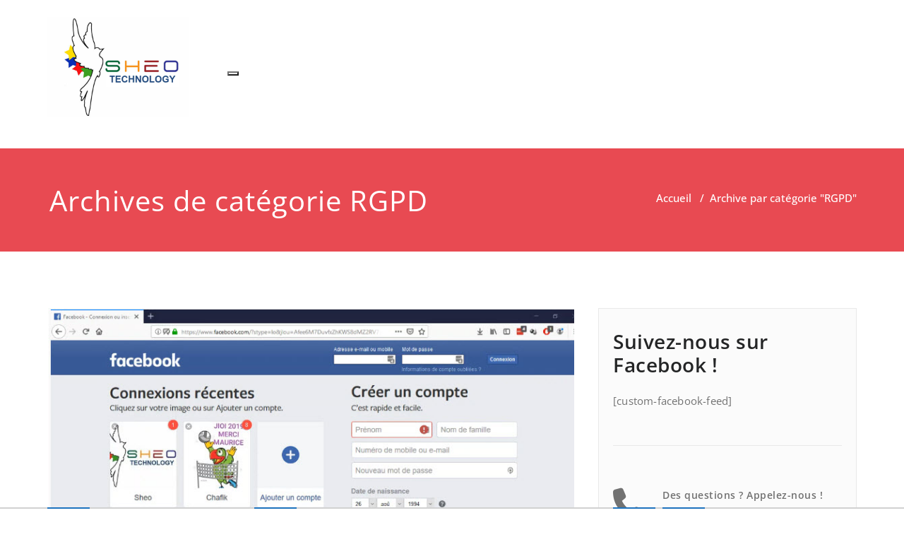

--- FILE ---
content_type: text/html; charset=UTF-8
request_url: https://sheo-tech.fr/category/rgpd/
body_size: 18198
content:
<!DOCTYPE html>
<html lang="fr-FR" >
<head>
	<meta charset="UTF-8">
	<meta http-equiv="X-UA-Compatible" content="IE=edge">
	<meta name="viewport" content="width=device-width, initial-scale=1">
		<link rel="pingback" href="https://sheo-tech.fr/xmlrpc.php">
	
	<script type="text/javascript" data-cookieconsent="ignore">
	window.dataLayer = window.dataLayer || [];

	function gtag() {
		dataLayer.push(arguments);
	}

	gtag("consent", "default", {
		ad_personalization: "denied",
		ad_storage: "denied",
		ad_user_data: "denied",
		analytics_storage: "denied",
		functionality_storage: "denied",
		personalization_storage: "denied",
		security_storage: "granted",
		wait_for_update: 500,
	});
	gtag("set", "ads_data_redaction", true);
	</script>
<script type="text/javascript"
		id="Cookiebot"
		src="https://consent.cookiebot.com/uc.js"
		data-implementation="wp"
		data-cbid="24507706-80ab-4702-bf8a-d0f665a2a0eb"
						data-culture="FR"
				data-blockingmode="auto"
	></script>
		<style type="text/css">
			/* Menus */
			body .navbar .navbar-nav > .open > a, body .navbar .navbar-nav > .open > a:hover, body .navbar .navbar-nav > .open > a:focus, body .navbar .navbar-nav > li > a:hover, body .navbar .navbar-nav > li > a:focus, body .navbar-default.navbar6 .navbar-nav > .active > a, body .navbar-default.navbar6 .navbar-nav > .active > a:hover, body .navbar-default.navbar6 .navbar-nav > .active > a:focus, body .navbar.navbar6 .navbar-nav > .active.open > a, body .navbar.navbar6 .navbar-nav > .active.open > a:hover, body .navbar.navbar6 .navbar-nav > .active.open > a:focus {
				color: #1e73be;
			}
			body .navbar .navbar-nav > .active > a, body .navbar .navbar-nav > .active > a:hover, body .navbar .navbar-nav > .active > a:focus, body .dropdown-menu, body .dropdown-menu .active > a, body .dropdown-menu .active > a:hover, body .dropdown-menu .active > a:focus, body .navbar-default .navbar-nav > .active > a, body .navbar-default .navbar-nav > .active > a:hover, body .navbar-default .navbar-nav > .active > a:focus {
			    background-color: #1e73be;
			}
			body .navbar-default {
			    background-color: transparent;
			}
			@media (max-width: 767px) {
				body .navbar-default .navbar-nav .open .dropdown-menu > li > a:hover, body .navbar-default .navbar-nav .open .dropdown-menu > li > a:focus {
				    /* color: #fff; */
						background-color: transparent;
				 }
				 body .navbar-default .navbar-nav .open .dropdown-menu > li > a {
				      color: #fff;
				 }
			}
			body .dropdown-menu > li > a,body .nav .open.dropdown-submenu >  a ,body .nav .open.dropdown-submenu > a:hover, body .nav .open.dropdown-submenu > a:focus, body .nav .open > .dropdown-menu a:focus {
					border-bottom: 1px solid rgb(-20,90,150);
					background-color: #1e73be;
			}
			body .dropdown-menu > li > a:hover, body .dropdown-menu > li > a:focus,body .nav .open.dropdown-submenu > a, body .nav .open.dropdown-submenu > a:hover, body .nav .open.dropdown-submenu >  a:focus,body .nav .open .dropdown-menu >  a ,body .nav .open  > a:hover, body .nav .open   > a:focus {
					background-color: rgb(-20,90,150);
			}
		 	body .nav .open > .dropdown-submenu a, body .nav .open > .dropdown-submenu a:hover, body .nav .open > .dropdown-submenu a:focus {
    			border-bottom: 1px solid rgb(-20,90,150);
			}
     	body .navbar-default .navbar-nav > .active > a,body .navbar .navbar-nav > .open.active > a { color:#ffffff; }
			.navbar2 .logo-link-url .navbar-brand .appointment_title_head, .navbar2 .logo-link-url p, .navbar-default.navbar3 .navbar-nav > li > a{
	    		color: #ffffff;
			}

			/*Background colors */
			.callout-btn2, a.works-btn, .blog-btn-sm, a.more-link, .top-contact-detail-section, .blog-post-date-area .date, .blog-btn-lg, .blogdetail-btn a:hover, .cont-btn a:hover, .sidebar-widget > .input-group > .input-group-addon, .sidebar-widget > .input-group > .input-group-addon, .sidebar-widget-tags a:hover, .navigation.pagination .nav-links .page-numbers.current,  .navigation.pagination .nav-links a:hover, a.error-btn, .hc_scrollup, .tagcloud a:hover, .form-submit input, .media-body input[type=submit], .sidebar-widget input[type=submit], .footer-widget-column input[type=submit], .blogdetail-btn, .cont-btn button, .orange-widget-column > .input-group > .input-group-addon, .orange-widget-column-tags a:hover, .slider-btn-sm, .slide-btn-sm, .slider-sm-area a.more-link, .blog-pagination span.current, .wpcf7-submit, .page-title-section, ins, body .service-section3 .service-area i.fa, body .service-section3 .service-area:hover, .service-section2 .service-area::before, body .Service-section.service6 .service-area, body .navbar-default.navbar5 .navbar-header, body .stickymenu1 .navbar-default .navbar-nav > .active > a, body .stickymenu1 .navbar-default .navbar-nav > .active > a:hover, body .stickymenu1 .navbar-default .navbar-nav > .active > a:focus, body .stickymenu1 .navbar .navbar-nav > li > a:hover, body .stickymenu1 .navbar .navbar-nav > li > a:focus, body .stickymenu1 .navbar .navbar-nav > .open > a, body .stickymenu1 .navbar .navbar-nav > .open > a:hover, body .stickymenu1 .navbar .navbar-nav > .open > a:focus {
				background-color: #1e73be;
			}
			body .navbar-default.navbar6 .navbar-nav > li.active > a:after, body .navbar6 ul li > a:hover:after {
				background: #1e73be;
			}

			/* Font Colors */
			.service-icon i, .blog-post-sm a:hover, .blog-tags-sm a:hover, .blog-sm-area h3 > a:hover, .blog-sm-area h3 > a:focus, .footer-contact-icon i, .footer-addr-icon, .footer-blog-post:hover h3 a , .footer-widget-tags a:hover, .footer-widget-column ul li a:hover, .footer-copyright p a:hover, .page-breadcrumb > li.active a, .blog-post-lg a:hover, .blog-post-lg a:focus, .blog-tags-lg a:hover, .blog-lg-area-full h3 > a:hover, .blog-author span, .comment-date a:hover, .reply a, .reply a:hover, .sidebar-blog-post:hover h3 a, ul.post-content li:hover a, .error-404 .error404-title, .media-body th a:hover, .media-body dd a:hover, .media-body li a:hover, .blog-post-info-detail a:hover, .comment-respond a:hover, .blogdetail-btn a, .cont-btn a, .blog-lg-area-left h3 > a:hover, .blog-lg-area-right h3 > a:hover, .blog-lg-area-full h3 > a:hover, .sidebar-widget > ul > li > a:hover,
			.sidebar-widget table th, .footer-widget-column table th,	.top-contact-detail-section table th,	blockquote a,	blockquote a:hover,	blockquote a:focus,
			#calendar_wrap table > thead > tr > th,	#calendar_wrap a,	table tbody a, table tbody a:hover,	table tbody a:focus, .textwidget a:hover,	.format-quote p:before,	td#prev a, td#next a,	dl > dd > a, dl > dd > a:hover, .rsswidget:hover,	.recentcomments a:hover, p > a, p > a:hover,	ul > li > a:hover, tr.odd a, tr.even a,	p.wp-caption-text a, .footer-copyright a, .footer-copyright a:hover, body .service-section3 .service-area:hover i.fa, body .service-section1 .service-area:hover i.fa {
				color: #1e73be;
			}
			.search-panel .search-form input[type="submit"]{background: #1e73be;border: 1px solid #1e73be;}

			/* Border colors */
			.footer-widget-tags a:hover , .sidebar-widget > .input-group > .input-group-addon, .sidebar-widget-tags a:hover, .blog-pagination a:hover, .blog-pagination a.active, .tagcloud a:hover, .media-body input[type=submit], .sidebar-widget input[type=submit], .footer-widget-column input[type=submit] {
				border: 1px solid #1e73be;
			}
			.footer-copyright-section {	border-bottom: 5px solid #1e73be; }
			.blog-lg-box img { border-bottom: 3px solid #1e73be; }
			blockquote { border-left: 5px solid #1e73be; }

			/* Box Shadow*/
			.callout-btn2, a.hrtl-btn, a.works-btn, .blog-btn-sm, .more-link, .blogdetail-btn a, .cont-btn a, a.error-btn, .form-submit input, .blogdetail-btn, .cont-btn button, .slider-btn-sm , .slider-sm-area a.more-link, .slide-btn-sm, .wpcf7-submit,
			.post-password-form input[type="submit"], input[type="submit"] { box-shadow: 0 3px 0 0 rgb(-20,90,150); }

			/* Other */
			body .service-section1 i.fa {
			    background: #1e73be;
			    box-shadow: #1e73be 0px 0px 0px 1px;
			}
			body .Service-section.service7 .service-area:after {
					border-top: 2px dashed #1e73be ;
					border-bottom: 2px dashed #1e73be ;
			}
			body .Service-section.service7 .service-area .media:after {
					border-left: 2px dashed #1e73be ;
		  		border-right: 2px dashed #1e73be ;
			}
			@media (min-width: 1101px) {
				body .navbar2.navbar-default .navbar-nav > .open > a, body .navbar3.navbar-default .navbar-nav > .open > a {
				    color: #1e73be;
				}
				body .navbar2.navbar-default .navbar-nav > .open.active > a, body .navbar3.navbar-default .navbar-nav > .open.active > a {
					color: #ffffff;
				}
			}
			body blockquote {
			    border-left: 5px solid #1e73be;
			}
			/*===== WP 5.8 Wigets =====*/
			body .sidebar-widget li a:hover,body .sidebar-widget li a:focus{
			    color: #1e73be;
			}
			body .sidebar-widget .wp-block-tag-cloud a:hover{
			border: 1px solid #1e73be;
			color: #ffffff;
			background-color: #1e73be;
			}
			body .wp-block-calendar a {
			 color: #1e73be;
			}
			body .sidebar-widget .wp-block-tag-cloud a:hover, body .footer-widget-section .wp-block-tag-cloud a:hover{
			    background-color: #1e73be;
			    border: 1px solid #1e73be;
			    color: #fff;
			}
			body .footer-section .wp-block-latest-comments__comment-meta a:hover {
				color: #1e73be;
			}
			body .post .nav-subtitle {
			    color: #1e73be;
			}
			body .post .nav-title:hover,.post .nav-title:focus{color:#1e73be;}

			body .related-blog-post-sm a:hover,body .related-post-caption h4 a:hover,body .related-blog-post-author .blog-admin-lg a:hover{color:  #1e73be;}
			body .related-post-scroll-btn li a:hover {background-color: #1e73be;} 
			body .related-blog-post-sm i{color: #1e73be;}
			body .related-post-image{border-bottom: 2px solid #1e73be;}

			body .sidebar-widget h1:before,body .sidebar-widget h2:before,body .sidebar-widget h3:before,body .sidebar-widget h4:before,body .sidebar-widget h5:before,body .sidebar-widget h6:before,body .sidebar-widget .wp-block-search .wp-block-search__label:before,
			body .footer-widget-section h1:before,body .footer-widget-section h2:before,body .footer-widget-section h3:before,body .footer-widget-section h4:before,body .footer-widget-section h5:before,body .footer-widget-section h6:before,body .footer-widget-section .wp-block-search .wp-block-search__label:before,body h3.footer-widget-title:before{width: 60px;background: #1e73be; z-index:2;}
		</style>
		<style>
.custom-logo{width: 154px; height: auto;}
</style><meta name='robots' content='index, follow, max-image-preview:large, max-snippet:-1, max-video-preview:-1' />

	<!-- This site is optimized with the Yoast SEO plugin v21.8.1 - https://yoast.com/wordpress/plugins/seo/ -->
	<title>RGPD Archives - SHEO TECHNOLOGY</title>
	<link rel="canonical" href="https://sheo-tech.fr/category/rgpd/" />
	<meta property="og:locale" content="fr_FR" />
	<meta property="og:type" content="article" />
	<meta property="og:title" content="RGPD Archives - SHEO TECHNOLOGY" />
	<meta property="og:url" content="https://sheo-tech.fr/category/rgpd/" />
	<meta property="og:site_name" content="SHEO TECHNOLOGY" />
	<meta property="og:image" content="https://sheo-tech.fr/wp-content/uploads/2017/09/logo-300x112.png" />
	<meta name="twitter:card" content="summary_large_image" />
	<meta name="twitter:site" content="@sheo_technology" />
	<script type="application/ld+json" class="yoast-schema-graph">{"@context":"https://schema.org","@graph":[{"@type":"CollectionPage","@id":"https://sheo-tech.fr/category/rgpd/","url":"https://sheo-tech.fr/category/rgpd/","name":"RGPD Archives - SHEO TECHNOLOGY","isPartOf":{"@id":"https://sheo-tech.fr/#website"},"primaryImageOfPage":{"@id":"https://sheo-tech.fr/category/rgpd/#primaryimage"},"image":{"@id":"https://sheo-tech.fr/category/rgpd/#primaryimage"},"thumbnailUrl":"https://sheo-tech.fr/wp-content/uploads/2019/09/secuirte-facebook.jpg","breadcrumb":{"@id":"https://sheo-tech.fr/category/rgpd/#breadcrumb"},"inLanguage":"fr-FR"},{"@type":"ImageObject","inLanguage":"fr-FR","@id":"https://sheo-tech.fr/category/rgpd/#primaryimage","url":"https://sheo-tech.fr/wp-content/uploads/2019/09/secuirte-facebook.jpg","contentUrl":"https://sheo-tech.fr/wp-content/uploads/2019/09/secuirte-facebook.jpg","width":780,"height":404,"caption":"Sécuriser son compte Facebook"},{"@type":"BreadcrumbList","@id":"https://sheo-tech.fr/category/rgpd/#breadcrumb","itemListElement":[{"@type":"ListItem","position":1,"name":"Accueil","item":"https://sheo-tech.fr/"},{"@type":"ListItem","position":2,"name":"RGPD"}]},{"@type":"WebSite","@id":"https://sheo-tech.fr/#website","url":"https://sheo-tech.fr/","name":"SHEO TECHNOLOGY","description":"La sécurité informatique respectueuse pour les associations, les TPE et les PME de l&#039;Océan Indien","publisher":{"@id":"https://sheo-tech.fr/#organization"},"potentialAction":[{"@type":"SearchAction","target":{"@type":"EntryPoint","urlTemplate":"https://sheo-tech.fr/?s={search_term_string}"},"query-input":"required name=search_term_string"}],"inLanguage":"fr-FR"},{"@type":"Organization","@id":"https://sheo-tech.fr/#organization","name":"Sheo Technology","url":"https://sheo-tech.fr/","logo":{"@type":"ImageObject","inLanguage":"fr-FR","@id":"https://sheo-tech.fr/#/schema/logo/image/","url":"https://sheo-tech.fr/wp-content/uploads/2022/06/bandeau-1.jpg","contentUrl":"https://sheo-tech.fr/wp-content/uploads/2022/06/bandeau-1.jpg","width":1280,"height":190,"caption":"Sheo Technology"},"image":{"@id":"https://sheo-tech.fr/#/schema/logo/image/"},"sameAs":["https://www.facebook.com/sheotech","https://twitter.com/sheo_technology","https://www.linkedin.com/company-beta/13376140/"]}]}</script>
	<!-- / Yoast SEO plugin. -->


<link rel="alternate" type="application/rss+xml" title="SHEO TECHNOLOGY &raquo; Flux" href="https://sheo-tech.fr/feed/" />
<link rel="alternate" type="application/rss+xml" title="SHEO TECHNOLOGY &raquo; Flux des commentaires" href="https://sheo-tech.fr/comments/feed/" />
<script type="text/javascript">
window._wpemojiSettings = {"baseUrl":"https:\/\/s.w.org\/images\/core\/emoji\/14.0.0\/72x72\/","ext":".png","svgUrl":"https:\/\/s.w.org\/images\/core\/emoji\/14.0.0\/svg\/","svgExt":".svg","source":{"concatemoji":"https:\/\/sheo-tech.fr\/wp-includes\/js\/wp-emoji-release.min.js?ver=58e241"}};
/*! This file is auto-generated */
!function(e,a,t){var n,r,o,i=a.createElement("canvas"),p=i.getContext&&i.getContext("2d");function s(e,t){p.clearRect(0,0,i.width,i.height),p.fillText(e,0,0);e=i.toDataURL();return p.clearRect(0,0,i.width,i.height),p.fillText(t,0,0),e===i.toDataURL()}function c(e){var t=a.createElement("script");t.src=e,t.defer=t.type="text/javascript",a.getElementsByTagName("head")[0].appendChild(t)}for(o=Array("flag","emoji"),t.supports={everything:!0,everythingExceptFlag:!0},r=0;r<o.length;r++)t.supports[o[r]]=function(e){if(p&&p.fillText)switch(p.textBaseline="top",p.font="600 32px Arial",e){case"flag":return s("\ud83c\udff3\ufe0f\u200d\u26a7\ufe0f","\ud83c\udff3\ufe0f\u200b\u26a7\ufe0f")?!1:!s("\ud83c\uddfa\ud83c\uddf3","\ud83c\uddfa\u200b\ud83c\uddf3")&&!s("\ud83c\udff4\udb40\udc67\udb40\udc62\udb40\udc65\udb40\udc6e\udb40\udc67\udb40\udc7f","\ud83c\udff4\u200b\udb40\udc67\u200b\udb40\udc62\u200b\udb40\udc65\u200b\udb40\udc6e\u200b\udb40\udc67\u200b\udb40\udc7f");case"emoji":return!s("\ud83e\udef1\ud83c\udffb\u200d\ud83e\udef2\ud83c\udfff","\ud83e\udef1\ud83c\udffb\u200b\ud83e\udef2\ud83c\udfff")}return!1}(o[r]),t.supports.everything=t.supports.everything&&t.supports[o[r]],"flag"!==o[r]&&(t.supports.everythingExceptFlag=t.supports.everythingExceptFlag&&t.supports[o[r]]);t.supports.everythingExceptFlag=t.supports.everythingExceptFlag&&!t.supports.flag,t.DOMReady=!1,t.readyCallback=function(){t.DOMReady=!0},t.supports.everything||(n=function(){t.readyCallback()},a.addEventListener?(a.addEventListener("DOMContentLoaded",n,!1),e.addEventListener("load",n,!1)):(e.attachEvent("onload",n),a.attachEvent("onreadystatechange",function(){"complete"===a.readyState&&t.readyCallback()})),(e=t.source||{}).concatemoji?c(e.concatemoji):e.wpemoji&&e.twemoji&&(c(e.twemoji),c(e.wpemoji)))}(window,document,window._wpemojiSettings);
</script>
<style type="text/css">
img.wp-smiley,
img.emoji {
	display: inline !important;
	border: none !important;
	box-shadow: none !important;
	height: 1em !important;
	width: 1em !important;
	margin: 0 0.07em !important;
	vertical-align: -0.1em !important;
	background: none !important;
	padding: 0 !important;
}
</style>
	<link rel='stylesheet' id='appointment-theme-fonts-css' href='https://sheo-tech.fr/wp-content/fonts/e62c8e1db21944cd97644eb19e9bd619.css?ver=20201110' type='text/css' media='all' />
<link rel='stylesheet' id='wp-block-library-css' href='https://sheo-tech.fr/wp-includes/css/dist/block-library/style.min.css?ver=58e241' type='text/css' media='all' />
<link rel='stylesheet' id='classic-theme-styles-css' href='https://sheo-tech.fr/wp-includes/css/classic-themes.min.css?ver=58e241' type='text/css' media='all' />
<style id='global-styles-inline-css' type='text/css'>
body{--wp--preset--color--black: #000000;--wp--preset--color--cyan-bluish-gray: #abb8c3;--wp--preset--color--white: #ffffff;--wp--preset--color--pale-pink: #f78da7;--wp--preset--color--vivid-red: #cf2e2e;--wp--preset--color--luminous-vivid-orange: #ff6900;--wp--preset--color--luminous-vivid-amber: #fcb900;--wp--preset--color--light-green-cyan: #7bdcb5;--wp--preset--color--vivid-green-cyan: #00d084;--wp--preset--color--pale-cyan-blue: #8ed1fc;--wp--preset--color--vivid-cyan-blue: #0693e3;--wp--preset--color--vivid-purple: #9b51e0;--wp--preset--gradient--vivid-cyan-blue-to-vivid-purple: linear-gradient(135deg,rgba(6,147,227,1) 0%,rgb(155,81,224) 100%);--wp--preset--gradient--light-green-cyan-to-vivid-green-cyan: linear-gradient(135deg,rgb(122,220,180) 0%,rgb(0,208,130) 100%);--wp--preset--gradient--luminous-vivid-amber-to-luminous-vivid-orange: linear-gradient(135deg,rgba(252,185,0,1) 0%,rgba(255,105,0,1) 100%);--wp--preset--gradient--luminous-vivid-orange-to-vivid-red: linear-gradient(135deg,rgba(255,105,0,1) 0%,rgb(207,46,46) 100%);--wp--preset--gradient--very-light-gray-to-cyan-bluish-gray: linear-gradient(135deg,rgb(238,238,238) 0%,rgb(169,184,195) 100%);--wp--preset--gradient--cool-to-warm-spectrum: linear-gradient(135deg,rgb(74,234,220) 0%,rgb(151,120,209) 20%,rgb(207,42,186) 40%,rgb(238,44,130) 60%,rgb(251,105,98) 80%,rgb(254,248,76) 100%);--wp--preset--gradient--blush-light-purple: linear-gradient(135deg,rgb(255,206,236) 0%,rgb(152,150,240) 100%);--wp--preset--gradient--blush-bordeaux: linear-gradient(135deg,rgb(254,205,165) 0%,rgb(254,45,45) 50%,rgb(107,0,62) 100%);--wp--preset--gradient--luminous-dusk: linear-gradient(135deg,rgb(255,203,112) 0%,rgb(199,81,192) 50%,rgb(65,88,208) 100%);--wp--preset--gradient--pale-ocean: linear-gradient(135deg,rgb(255,245,203) 0%,rgb(182,227,212) 50%,rgb(51,167,181) 100%);--wp--preset--gradient--electric-grass: linear-gradient(135deg,rgb(202,248,128) 0%,rgb(113,206,126) 100%);--wp--preset--gradient--midnight: linear-gradient(135deg,rgb(2,3,129) 0%,rgb(40,116,252) 100%);--wp--preset--duotone--dark-grayscale: url('#wp-duotone-dark-grayscale');--wp--preset--duotone--grayscale: url('#wp-duotone-grayscale');--wp--preset--duotone--purple-yellow: url('#wp-duotone-purple-yellow');--wp--preset--duotone--blue-red: url('#wp-duotone-blue-red');--wp--preset--duotone--midnight: url('#wp-duotone-midnight');--wp--preset--duotone--magenta-yellow: url('#wp-duotone-magenta-yellow');--wp--preset--duotone--purple-green: url('#wp-duotone-purple-green');--wp--preset--duotone--blue-orange: url('#wp-duotone-blue-orange');--wp--preset--font-size--small: 13px;--wp--preset--font-size--medium: 20px;--wp--preset--font-size--large: 36px;--wp--preset--font-size--x-large: 42px;--wp--preset--spacing--20: 0.44rem;--wp--preset--spacing--30: 0.67rem;--wp--preset--spacing--40: 1rem;--wp--preset--spacing--50: 1.5rem;--wp--preset--spacing--60: 2.25rem;--wp--preset--spacing--70: 3.38rem;--wp--preset--spacing--80: 5.06rem;--wp--preset--shadow--natural: 6px 6px 9px rgba(0, 0, 0, 0.2);--wp--preset--shadow--deep: 12px 12px 50px rgba(0, 0, 0, 0.4);--wp--preset--shadow--sharp: 6px 6px 0px rgba(0, 0, 0, 0.2);--wp--preset--shadow--outlined: 6px 6px 0px -3px rgba(255, 255, 255, 1), 6px 6px rgba(0, 0, 0, 1);--wp--preset--shadow--crisp: 6px 6px 0px rgba(0, 0, 0, 1);}:where(.is-layout-flex){gap: 0.5em;}body .is-layout-flow > .alignleft{float: left;margin-inline-start: 0;margin-inline-end: 2em;}body .is-layout-flow > .alignright{float: right;margin-inline-start: 2em;margin-inline-end: 0;}body .is-layout-flow > .aligncenter{margin-left: auto !important;margin-right: auto !important;}body .is-layout-constrained > .alignleft{float: left;margin-inline-start: 0;margin-inline-end: 2em;}body .is-layout-constrained > .alignright{float: right;margin-inline-start: 2em;margin-inline-end: 0;}body .is-layout-constrained > .aligncenter{margin-left: auto !important;margin-right: auto !important;}body .is-layout-constrained > :where(:not(.alignleft):not(.alignright):not(.alignfull)){max-width: var(--wp--style--global--content-size);margin-left: auto !important;margin-right: auto !important;}body .is-layout-constrained > .alignwide{max-width: var(--wp--style--global--wide-size);}body .is-layout-flex{display: flex;}body .is-layout-flex{flex-wrap: wrap;align-items: center;}body .is-layout-flex > *{margin: 0;}:where(.wp-block-columns.is-layout-flex){gap: 2em;}.has-black-color{color: var(--wp--preset--color--black) !important;}.has-cyan-bluish-gray-color{color: var(--wp--preset--color--cyan-bluish-gray) !important;}.has-white-color{color: var(--wp--preset--color--white) !important;}.has-pale-pink-color{color: var(--wp--preset--color--pale-pink) !important;}.has-vivid-red-color{color: var(--wp--preset--color--vivid-red) !important;}.has-luminous-vivid-orange-color{color: var(--wp--preset--color--luminous-vivid-orange) !important;}.has-luminous-vivid-amber-color{color: var(--wp--preset--color--luminous-vivid-amber) !important;}.has-light-green-cyan-color{color: var(--wp--preset--color--light-green-cyan) !important;}.has-vivid-green-cyan-color{color: var(--wp--preset--color--vivid-green-cyan) !important;}.has-pale-cyan-blue-color{color: var(--wp--preset--color--pale-cyan-blue) !important;}.has-vivid-cyan-blue-color{color: var(--wp--preset--color--vivid-cyan-blue) !important;}.has-vivid-purple-color{color: var(--wp--preset--color--vivid-purple) !important;}.has-black-background-color{background-color: var(--wp--preset--color--black) !important;}.has-cyan-bluish-gray-background-color{background-color: var(--wp--preset--color--cyan-bluish-gray) !important;}.has-white-background-color{background-color: var(--wp--preset--color--white) !important;}.has-pale-pink-background-color{background-color: var(--wp--preset--color--pale-pink) !important;}.has-vivid-red-background-color{background-color: var(--wp--preset--color--vivid-red) !important;}.has-luminous-vivid-orange-background-color{background-color: var(--wp--preset--color--luminous-vivid-orange) !important;}.has-luminous-vivid-amber-background-color{background-color: var(--wp--preset--color--luminous-vivid-amber) !important;}.has-light-green-cyan-background-color{background-color: var(--wp--preset--color--light-green-cyan) !important;}.has-vivid-green-cyan-background-color{background-color: var(--wp--preset--color--vivid-green-cyan) !important;}.has-pale-cyan-blue-background-color{background-color: var(--wp--preset--color--pale-cyan-blue) !important;}.has-vivid-cyan-blue-background-color{background-color: var(--wp--preset--color--vivid-cyan-blue) !important;}.has-vivid-purple-background-color{background-color: var(--wp--preset--color--vivid-purple) !important;}.has-black-border-color{border-color: var(--wp--preset--color--black) !important;}.has-cyan-bluish-gray-border-color{border-color: var(--wp--preset--color--cyan-bluish-gray) !important;}.has-white-border-color{border-color: var(--wp--preset--color--white) !important;}.has-pale-pink-border-color{border-color: var(--wp--preset--color--pale-pink) !important;}.has-vivid-red-border-color{border-color: var(--wp--preset--color--vivid-red) !important;}.has-luminous-vivid-orange-border-color{border-color: var(--wp--preset--color--luminous-vivid-orange) !important;}.has-luminous-vivid-amber-border-color{border-color: var(--wp--preset--color--luminous-vivid-amber) !important;}.has-light-green-cyan-border-color{border-color: var(--wp--preset--color--light-green-cyan) !important;}.has-vivid-green-cyan-border-color{border-color: var(--wp--preset--color--vivid-green-cyan) !important;}.has-pale-cyan-blue-border-color{border-color: var(--wp--preset--color--pale-cyan-blue) !important;}.has-vivid-cyan-blue-border-color{border-color: var(--wp--preset--color--vivid-cyan-blue) !important;}.has-vivid-purple-border-color{border-color: var(--wp--preset--color--vivid-purple) !important;}.has-vivid-cyan-blue-to-vivid-purple-gradient-background{background: var(--wp--preset--gradient--vivid-cyan-blue-to-vivid-purple) !important;}.has-light-green-cyan-to-vivid-green-cyan-gradient-background{background: var(--wp--preset--gradient--light-green-cyan-to-vivid-green-cyan) !important;}.has-luminous-vivid-amber-to-luminous-vivid-orange-gradient-background{background: var(--wp--preset--gradient--luminous-vivid-amber-to-luminous-vivid-orange) !important;}.has-luminous-vivid-orange-to-vivid-red-gradient-background{background: var(--wp--preset--gradient--luminous-vivid-orange-to-vivid-red) !important;}.has-very-light-gray-to-cyan-bluish-gray-gradient-background{background: var(--wp--preset--gradient--very-light-gray-to-cyan-bluish-gray) !important;}.has-cool-to-warm-spectrum-gradient-background{background: var(--wp--preset--gradient--cool-to-warm-spectrum) !important;}.has-blush-light-purple-gradient-background{background: var(--wp--preset--gradient--blush-light-purple) !important;}.has-blush-bordeaux-gradient-background{background: var(--wp--preset--gradient--blush-bordeaux) !important;}.has-luminous-dusk-gradient-background{background: var(--wp--preset--gradient--luminous-dusk) !important;}.has-pale-ocean-gradient-background{background: var(--wp--preset--gradient--pale-ocean) !important;}.has-electric-grass-gradient-background{background: var(--wp--preset--gradient--electric-grass) !important;}.has-midnight-gradient-background{background: var(--wp--preset--gradient--midnight) !important;}.has-small-font-size{font-size: var(--wp--preset--font-size--small) !important;}.has-medium-font-size{font-size: var(--wp--preset--font-size--medium) !important;}.has-large-font-size{font-size: var(--wp--preset--font-size--large) !important;}.has-x-large-font-size{font-size: var(--wp--preset--font-size--x-large) !important;}
.wp-block-navigation a:where(:not(.wp-element-button)){color: inherit;}
:where(.wp-block-columns.is-layout-flex){gap: 2em;}
.wp-block-pullquote{font-size: 1.5em;line-height: 1.6;}
</style>
<link rel='stylesheet' id='appointment-style-css' href='https://sheo-tech.fr/wp-content/themes/mandy/style.css?ver=58e241' type='text/css' media='all' />
<link rel='stylesheet' id='appointment-bootstrap-css-css' href='https://sheo-tech.fr/wp-content/themes/appointment/css/bootstrap.css?ver=58e241' type='text/css' media='all' />
<link rel='stylesheet' id='appointment-menu-css-css' href='https://sheo-tech.fr/wp-content/themes/appointment/css/theme-menu.css?ver=58e241' type='text/css' media='all' />
<link rel='stylesheet' id='appointment-element-css-css' href='https://sheo-tech.fr/wp-content/themes/appointment/css/element.css?ver=58e241' type='text/css' media='all' />
<link rel='stylesheet' id='appointment-font-awesome-min-css' href='https://sheo-tech.fr/wp-content/themes/appointment/css/font-awesome/css/all.min.css?ver=58e241' type='text/css' media='all' />
<link rel='stylesheet' id='appointment-media-responsive-css-css' href='https://sheo-tech.fr/wp-content/themes/appointment/css/media-responsive.css?ver=58e241' type='text/css' media='all' />
<link rel='stylesheet' id='parent-style-css' href='https://sheo-tech.fr/wp-content/themes/appointment/style.css?ver=58e241' type='text/css' media='all' />
<link rel='stylesheet' id='bootstrap-style-css' href='https://sheo-tech.fr/wp-content/themes/appointment/css/bootstrap.css?ver=58e241' type='text/css' media='all' />
<link rel='stylesheet' id='theme-menu-style-css' href='https://sheo-tech.fr/wp-content/themes/appointment/css/theme-menu.css?ver=58e241' type='text/css' media='all' />
<link rel='stylesheet' id='default-css-css' href='https://sheo-tech.fr/wp-content/themes/mandy/css/default.css?ver=58e241' type='text/css' media='all' />
<link rel='stylesheet' id='element-style-css' href='https://sheo-tech.fr/wp-content/themes/appointment/css/element.css?ver=58e241' type='text/css' media='all' />
<link rel='stylesheet' id='media-responsive-css' href='https://sheo-tech.fr/wp-content/themes/appointment/css/media-responsive.css?ver=58e241' type='text/css' media='all' />
<script type='text/javascript' src='https://sheo-tech.fr/wp-includes/js/jquery/jquery.min.js?ver=3.6.4' id='jquery-core-js'></script>
<script type='text/javascript' src='https://sheo-tech.fr/wp-includes/js/jquery/jquery-migrate.min.js?ver=3.4.0' id='jquery-migrate-js'></script>
<script type='text/javascript' src='https://sheo-tech.fr/wp-content/themes/appointment/js/bootstrap.bundle.min.js?ver=58e241' id='appointment-bootstrap-js-js'></script>
<script type='text/javascript' src='https://sheo-tech.fr/wp-content/themes/appointment/js/menu/menu.js?ver=58e241' id='appointment-menu-js-js'></script>
<script type='text/javascript' src='https://sheo-tech.fr/wp-content/themes/appointment/js/page-scroll.js?ver=58e241' id='appointment-page-scroll-js-js'></script>
<script type='text/javascript' src='https://sheo-tech.fr/wp-content/themes/appointment/js/carousel.js?ver=58e241' id='appointment-carousel-js-js'></script>
<link rel="https://api.w.org/" href="https://sheo-tech.fr/wp-json/" /><link rel="alternate" type="application/json" href="https://sheo-tech.fr/wp-json/wp/v2/categories/19" /><link rel="EditURI" type="application/rsd+xml" title="RSD" href="https://sheo-tech.fr/xmlrpc.php?rsd" />
<link rel="wlwmanifest" type="application/wlwmanifest+xml" href="https://sheo-tech.fr/wp-includes/wlwmanifest.xml" />

<link rel="icon" href="https://sheo-tech.fr/wp-content/uploads/2017/06/cropped-Icone_Sheo-2-32x32.png" sizes="32x32" />
<link rel="icon" href="https://sheo-tech.fr/wp-content/uploads/2017/06/cropped-Icone_Sheo-2-192x192.png" sizes="192x192" />
<link rel="apple-touch-icon" href="https://sheo-tech.fr/wp-content/uploads/2017/06/cropped-Icone_Sheo-2-180x180.png" />
<meta name="msapplication-TileImage" content="https://sheo-tech.fr/wp-content/uploads/2017/06/cropped-Icone_Sheo-2-270x270.png" />
	</head>
	<body data-rsssl=1 class="archive category category-rgpd category-19 wp-custom-logo" >

<!--Logo & Menu Section-->	
<nav class="navbar navbar-default">
	<div class="container">
		<!-- Brand and toggle get grouped for better mobile display -->
		<div class="navbar-header">
								<h1>
											<a class="navbar-brand" href="https://sheo-tech.fr/" >	
					
											<img class="img-responsive" src="https://sheo-tech.fr/wp-content/uploads/2017/06/logo-sheo-tech.jpg" style="height:142px; width:200px;" alt="SHEO TECHNOLOGY"/>
										</a></h1>
					
			<button type="button" class="navbar-toggle collapsed" data-toggle="collapse" data-target="#bs-example-navbar-collapse-1">
				<span class="sr-only">Toggle navigation</span>
				<span class="icon-bar"></span>
				<span class="icon-bar"></span>
				<span class="icon-bar"></span>
			</button>
		</div>
		
		
		<!-- Collect the nav links, forms, and other content for toggling -->
		<div class="collapse navbar-collapse" id="bs-example-navbar-collapse-1">
				<ul id="menu-menu-principal" class="nav navbar-nav navbar-right"><li id="menu-item-114" class="menu-item menu-item-type-post_type menu-item-object-page menu-item-114"><a href="https://sheo-tech.fr/accueil/">Accueil</a></li>
<li id="menu-item-196" class="menu-item menu-item-type-post_type menu-item-object-page menu-item-has-children menu-item-196 dropdown"><a href="https://sheo-tech.fr/services/">Nos services<b class="caret"></b></a>
<ul class="dropdown-menu">
	<li id="menu-item-199" class="menu-item menu-item-type-post_type menu-item-object-page menu-item-199"><a href="https://sheo-tech.fr/services/psi/">Prestations Sécurité Informatique</a></li>
	<li id="menu-item-212" class="menu-item menu-item-type-post_type menu-item-object-page menu-item-212"><a href="https://sheo-tech.fr/services/rgpd/">Prestations RGPD</a></li>
	<li id="menu-item-211" class="menu-item menu-item-type-post_type menu-item-object-page menu-item-211"><a href="https://sheo-tech.fr/services/conseil-formation/">Nos formations et Ateliers</a></li>
</ul>
</li>
<li id="menu-item-279340" class="menu-item menu-item-type-post_type menu-item-object-page menu-item-home menu-item-279340"><a href="https://sheo-tech.fr/">La Boutique Sheo Technology</a></li>
<li id="menu-item-328" class="menu-item menu-item-type-taxonomy menu-item-object-category current-menu-ancestor current-menu-parent menu-item-has-children menu-item-328 dropdown  active"><a href="https://sheo-tech.fr/category/news/">News<b class="caret"></b></a>
<ul class="dropdown-menu">
	<li id="menu-item-421" class="menu-item menu-item-type-taxonomy menu-item-object-category current-menu-item menu-item-421  active"><a href="https://sheo-tech.fr/category/rgpd/">RGPD</a></li>
	<li id="menu-item-468" class="menu-item menu-item-type-taxonomy menu-item-object-category menu-item-468"><a href="https://sheo-tech.fr/category/securite/">Sécurite</a></li>
	<li id="menu-item-470" class="menu-item menu-item-type-taxonomy menu-item-object-category menu-item-470"><a href="https://sheo-tech.fr/category/systeme/">Système</a></li>
	<li id="menu-item-329" class="menu-item menu-item-type-taxonomy menu-item-object-category menu-item-329"><a href="https://sheo-tech.fr/category/news/astuces/">Astuces</a></li>
	<li id="menu-item-330" class="menu-item menu-item-type-taxonomy menu-item-object-category menu-item-330"><a href="https://sheo-tech.fr/category/news/evenements/">Événements</a></li>
	<li id="menu-item-331" class="menu-item menu-item-type-taxonomy menu-item-object-category menu-item-331"><a href="https://sheo-tech.fr/category/news/videos/">Vidéos</a></li>
</ul>
</li>
<li id="menu-item-113" class="menu-item menu-item-type-post_type menu-item-object-page menu-item-113"><a href="https://sheo-tech.fr/contact/">Contact</a></li>
<ul class="head-contact-social"><li class="facebook"><a href="https://www.facebook.com/sheotech/"target="_blank"><i class="fa fa-facebook"></i></a></li><li class="twitter"><a href="https://twitter.com/sheo_technology/"target="_blank"><i class="fa fa-twitter"></i></a></li><li class="linkedin"><a href="https://www.linkedin.com/in/chaf007/"target="_blank"><i class="fa fa-linkedin"></i></a></li></ul></ul>		</div><!-- /.navbar-collapse -->
	</div><!-- /.container-fluid -->
</nav>	
<!--/Logo & Menu Section-->	
<div class="clearfix"></div><!-- Page Title Section -->
<div class="page-title-section">		
	<div class="overlay">
		<div class="container">
			<div class="row">
				<div class="col-md-6">
					<div class="page-title"><h1>Archives de catégorie RGPD</h1></div>
				</div>
				<div class="col-md-6">
					<ul class="page-breadcrumb">
						<li><a href="https://sheo-tech.fr/">Accueil</a> &nbsp &#47; &nbsp<li class="active">Archive par catégorie "RGPD"</li></li>					</ul>
				</div>
			</div>
		</div>	
	</div>
</div>
<div class="page-builder"  id="wrap">
	<div class="container">
		<div class="row">
			<!-- Blog Area -->
			<div class="col-md-8" >
			   <div id="post-69230" class="blog-lg-area-left post-69230 post type-post status-publish format-standard has-post-thumbnail hentry category-astuces category-rgpd category-securite category-slider tag-facebook tag-mfa tag-publicite-ciblee tag-rgpd tag-securiser-facebook">
	<div class="media">
			<div class="media-body">
						<div class="blog-lg-box">
				<a class ="img-fluid"  href="https://sheo-tech.fr/facebook-comment-securiser-son-compte-et-restreindre-lacces-aux-donnees/"  title="Facebook, comment sécuriser son compte et restreindre l&rsquo;accès aux données" >
				<img width="780" height="404" src="https://sheo-tech.fr/wp-content/uploads/2019/09/secuirte-facebook.jpg" class="img-fluid wp-post-image" alt="Sécuriser son compte Facebook" decoding="async" srcset="https://sheo-tech.fr/wp-content/uploads/2019/09/secuirte-facebook.jpg 780w, https://sheo-tech.fr/wp-content/uploads/2019/09/secuirte-facebook-300x155.jpg 300w, https://sheo-tech.fr/wp-content/uploads/2019/09/secuirte-facebook-768x398.jpg 768w" sizes="(max-width: 780px) 100vw, 780px" />                                </a>
			</div>
							                    <h3 class="blog-title"><a href="https://sheo-tech.fr/facebook-comment-securiser-son-compte-et-restreindre-lacces-aux-donnees/">Facebook, comment sécuriser son compte et restreindre l&rsquo;accès aux données</a></h3>
                                        <div class="blog-content">
				
<p> Voici une petite démonstration vidéo, pour apprendre à sécuriser son compte Facebook mais  aussi à restreindre l&rsquo;accès à ces données personnelles à tout le monde et à Facebook.</p>



<p>Cela afin de limiter la possibilité de se faire pirater son compte facilement.</p>



<p>Nous ferons une prochaine vidéo avec les options avancées en matière de  sécurité.</p>



<p>Merci de vous abonner à la chaine YouTube pour être tenue au courant  des prochaines vidéos.</p>



<p></p>



<p><a href="https://www.youtube.com/watch?v=Kl2VLJadh4E">Cliquez ici pour accéder à la video</a></p>
			</div>
		</div>
	 </div>
</div>
<div id="post-43443" class="blog-lg-area-left post-43443 post type-post status-publish format-standard has-post-thumbnail hentry category-news category-rgpd category-slider tag-cnil tag-fuite-de-donnees tag-open-data tag-rgpd tag-violations">
	<div class="media">
			<div class="media-body">
						<div class="blog-lg-box">
				<a class ="img-fluid"  href="https://sheo-tech.fr/les-chiffres-sur-les-notifications-de-violations-de-donnees-en-11-mois-de-rgpd/"  title="Les chiffres sur les notifications de violations de données en 11 mois de RGPD" >
				<img width="1020" height="294" src="https://sheo-tech.fr/wp-content/uploads/2019/05/les-chiffres.jpg" class="img-fluid wp-post-image" alt="Les chiifres sur les violations de données" decoding="async" loading="lazy" srcset="https://sheo-tech.fr/wp-content/uploads/2019/05/les-chiffres.jpg 1020w, https://sheo-tech.fr/wp-content/uploads/2019/05/les-chiffres-300x86.jpg 300w, https://sheo-tech.fr/wp-content/uploads/2019/05/les-chiffres-768x221.jpg 768w" sizes="(max-width: 1020px) 100vw, 1020px" />                                </a>
			</div>
							                    <h3 class="blog-title"><a href="https://sheo-tech.fr/les-chiffres-sur-les-notifications-de-violations-de-donnees-en-11-mois-de-rgpd/">Les chiffres sur les notifications de violations de données en 11 mois de RGPD</a></h3>
                                        <div class="blog-content">
				
<p> Après la publication par la CNIL des chiffres liés aux notifications de violations de données à caractère personnel sur <a href="https://www.data.gouv.fr/">https://www.data.gouv.fr/</a>, voici les informations que j’ai jugé utile de relevé et de faire figurer sur des graphiques pour que cela soit plus lisible.</p>



<p><strong>Ce qui est marquant concernant ces notifications, c&rsquo;est leur grand nombre et ce en quelques mois: 1650 au total en moins d&rsquo;un an.</strong></p>



<h4 class="wp-block-heading" style="text-align:center">Les notifications par secteur d&rsquo;activité</h4>



<div class="wp-block-image"><figure class="aligncenter is-resized"><img decoding="async" loading="lazy" src="https://sheo-tech.fr/wp-content/uploads/2019/05/image-1.png" alt="" class="wp-image-43447" width="373" height="378" srcset="https://sheo-tech.fr/wp-content/uploads/2019/05/image-1.png 543w, https://sheo-tech.fr/wp-content/uploads/2019/05/image-1-296x300.png 296w" sizes="(max-width: 373px) 100vw, 373px" /><figcaption><em>Nombre de violations de données personnelles déclarées selon l&rsquo;activité de mai 2018 à mars 2019</em> </figcaption></figure></div>



<p></p>



<figure class="wp-block-image"><img decoding="async" loading="lazy" width="664" height="582" src="https://sheo-tech.fr/wp-content/uploads/2019/05/image.png" alt="" class="wp-image-43446" srcset="https://sheo-tech.fr/wp-content/uploads/2019/05/image.png 664w, https://sheo-tech.fr/wp-content/uploads/2019/05/image-300x263.png 300w" sizes="(max-width: 664px) 100vw, 664px" /><figcaption><em>Graphique représentant  le nombre de notifications de violations de données par activité déposé auprès de la CNIL entre mai 2018 et  Mars 2019</em></figcaption></figure>



<p><em><strong> Lorsqu&rsquo;on analyse ce graphique, nous voyons que quasiment tous les secteurs d&rsquo;activités ont connu des fuites de données et que les entreprises prennent en compte de notifications des cas de violations de données personnelles.</strong></em></p>



<h4 class="wp-block-heading" style="text-align:center"><strong>Les causes des incidents</strong></h4>



<div class="wp-block-image"><figure class="aligncenter is-resized"><img decoding="async" loading="lazy" src="https://sheo-tech.fr/wp-content/uploads/2019/05/image-2.png" alt="" class="wp-image-44857" width="389" height="517" srcset="https://sheo-tech.fr/wp-content/uploads/2019/05/image-2.png 343w, https://sheo-tech.fr/wp-content/uploads/2019/05/image-2-226x300.png 226w" sizes="(max-width: 389px) 100vw, 389px" /><figcaption>Les causes des incidents notifiés</figcaption></figure></div>



<figure class="wp-block-image"><img decoding="async" loading="lazy" width="859" height="721" src="https://sheo-tech.fr/wp-content/uploads/2019/05/image-3.png" alt="" class="wp-image-44859" srcset="https://sheo-tech.fr/wp-content/uploads/2019/05/image-3.png 859w, https://sheo-tech.fr/wp-content/uploads/2019/05/image-3-300x252.png 300w, https://sheo-tech.fr/wp-content/uploads/2019/05/image-3-768x645.png 768w" sizes="(max-width: 859px) 100vw, 859px" /></figure>



<p><em><strong>Quasiment plus de 1000 notifications indiquent une cause externe malveillante soit environ 60%</strong></em></p>



<h4 class="wp-block-heading" style="text-align:center">Nature de la violation</h4>



<figure class="wp-block-image"><img decoding="async" loading="lazy" width="627" height="311" src="https://sheo-tech.fr/wp-content/uploads/2019/05/image-4.png" alt="" class="wp-image-44865" srcset="https://sheo-tech.fr/wp-content/uploads/2019/05/image-4.png 627w, https://sheo-tech.fr/wp-content/uploads/2019/05/image-4-300x149.png 300w" sizes="(max-width: 627px) 100vw, 627px" /></figure>



<figure class="wp-block-image"><img decoding="async" loading="lazy" width="859" height="674" src="https://sheo-tech.fr/wp-content/uploads/2019/05/image-5.png" alt="" class="wp-image-44866" srcset="https://sheo-tech.fr/wp-content/uploads/2019/05/image-5.png 859w, https://sheo-tech.fr/wp-content/uploads/2019/05/image-5-300x235.png 300w, https://sheo-tech.fr/wp-content/uploads/2019/05/image-5-768x603.png 768w" sizes="(max-width: 859px) 100vw, 859px" /><figcaption>Nature de la violation</figcaption></figure>



<p><strong><em>L&rsquo;accès illégitime représente plus de 85% de la nature de violation</em></strong></p>



<p><strong>Nous constatons que l&rsquo;obligation de notifications en cas de violations de données, auprès de la CNIL commencent à entrer dans les bonnes pratiques des entreprises et il faut encourager cela.</strong></p>



<p><strong>Il faut également inciter encore plus les entreprises à aller vers la conformité au RGPD afin de mieux sécuriser leurs données car malheureusement les menaces ne cessent d&rsquo;augmenter.</strong></p>



<p><em>Sources: Open Data de la CNIL sorti en mai 2019</em></p>



<p><em>Article écrit par Chafik MOHAMED, Consultant en sécurité informatique et RGPD</em></p>
			</div>
		</div>
	 </div>
</div>
<div id="post-668" class="blog-lg-area-left post-668 post type-post status-publish format-standard has-post-thumbnail hentry category-news category-rgpd category-securite category-slider tag-formation-rgpd tag-gdpr tag-la-reunion tag-mise-en-conformite-rgpd tag-opportunites tag-prestataire-rgpd tag-rgpd tag-rgpd-opportunite">
	<div class="media">
			<div class="media-body">
						<div class="blog-lg-box">
				<a class ="img-fluid"  href="https://sheo-tech.fr/bon-vent-au-rgpd/"  title="Bon vent au RGPD" >
				<img width="1056" height="500" src="https://sheo-tech.fr/wp-content/uploads/2018/05/RGPD-KEEP-CALM-2.jpg" class="img-fluid wp-post-image" alt="Bon Vent au RGPD" decoding="async" loading="lazy" srcset="https://sheo-tech.fr/wp-content/uploads/2018/05/RGPD-KEEP-CALM-2.jpg 1056w, https://sheo-tech.fr/wp-content/uploads/2018/05/RGPD-KEEP-CALM-2-300x142.jpg 300w, https://sheo-tech.fr/wp-content/uploads/2018/05/RGPD-KEEP-CALM-2-768x364.jpg 768w, https://sheo-tech.fr/wp-content/uploads/2018/05/RGPD-KEEP-CALM-2-1024x485.jpg 1024w" sizes="(max-width: 1056px) 100vw, 1056px" />                                </a>
			</div>
							                    <h3 class="blog-title"><a href="https://sheo-tech.fr/bon-vent-au-rgpd/">Bon vent au RGPD</a></h3>
                                        <div class="blog-content">
				<p><strong>Ca y est le RGPD est appliqué dans les pays de l&rsquo;UE depuis le 25 mai 2018 et donc bon vent au RGPD 🙂</strong></p>
<p>Dans cet article, je souhaite insister sur le fait que le ce règlement constitue une véritable opportunité pour votre entreprise et je vous encourage donc à entreprendre, si ce n&rsquo;est pas déjà fait, la démarche de mise en conformité et voici ces opportunités (sources: <a href="http://www.cnil.fr">CNIL</a> et <a href="https://www.bpifrance.fr/">BPIFrance</a>):</p>
<h2><strong> 1. Renforcer la confiance</strong></h2>
<p>Toute personne qui vous confie ses données personnelles établit avec vous une relation de confiance et souhaite le respect de ses droits et de sa vie privée.<br />
Le RGPD réaffirme les droits pour les personnes concernées de maîtriser leurs données en leur conférant des droits : droits d’accès, de rectification,<br />
d’effacement, d’opposition, etc. <strong>Respecter ces droits contribue à valoriser votre image d’entreprise sérieuse et responsable</strong>.<br />
<strong>Une opportunité de sceller une relation de confiance avec vos interlocuteurs et d’améliorer votre image de marque !</strong></p>
<h2></h2>
<h2><strong>2. Améliorer votre efficacité commerciale</strong></h2>
<p>Pour vendre vos produits ou vos services, vous avez besoin de prospecter, de connaître vos clients et de gérer la facturation. Pour cela, vous constituez des fichiers concernant vos clients et prospects.<br />
Si le RGPD réaffirme le principe d’exactitude et de mise à jour des données enregistrées dans un fichier, maintenir vos fichiers à jour est surtout dans<strong> l’intérêt même du développement de votre chiffre d’affaires.</strong><br />
<strong>En ayant une gestion rigoureuse de vos données, vous gagnez donc en efficacité et en productivité !</strong></p>
<h2></h2>
<h2>3. Mieux gérer votre entreprise</h2>
<p>Avec le temps et le développement de votre entreprise, votre volume de données augmente et nécessite de mobiliser de plus en plus de moyens humains et techniques (espace de stockage, logiciels adaptés, etc.) pour les gérer, les mettre à jour, et en assurer la sécurité.</p>
<p>Le principe de « minimisation » des données (« Je ne collecte que les données dont j’ai vraiment besoin ») et l’obligation de tenir à jour la liste de vos fichiers vous permettent de faire le point sur les données que vous collectez et d’identifier vos besoins réels.</p>
<p>Le RGPD exige par ailleurs que les données soient pertinentes par rapport à l’objectif pour lequel vous collectez les données.</p>
<p>Appliquer ces principes vous permet donc d’<strong>optimiser vos investissements.</strong><br />
<strong>L’arrivée du RGPD est ainsi une occasion forte de se poser les bonnes questions sur son activité et ses process (comme cela a été par exemple le cas lors du passage du papier à la dématérialisation).</strong></p>
<p>&nbsp;</p>
<h2>4. Améliorer la sécurité des données de votre entreprise</h2>
<p>L’actualité témoigne d’un nombre de plus en plus important de failles de sécurité et d’attaques informatiques. Ces dernières peuvent avoir des conséquences désastreuses sur l’activité des entreprises. Le niveau de sécurité de l’entreprise dans sa globalité se pose en préalable à la sécurité des données.</p>
<p>Au même titre que vous protégez le nom de votre PME ou son logo, vitaux pour le fonctionnement de votre entreprise, <strong>les données personnelles doivent faire l’objet de mesures de sécurité </strong><br />
<strong>particulières, informatiques et physiques.</strong></p>
<p><strong>Protéger son patrimoine informationnel et protéger les personnes concernées des atteintes à leurs données, c’est donner à son entreprise des moyens de se développer sereinement.</strong></p>
<p>&nbsp;</p>
<h2>5. Rassurer vos clients et donneurs d’ordre et ainsi développer votre activité</h2>
<p>Dans tous les secteurs d’activité, les donneurs d’ordre seront très attentifs à la mise en œuvre du RGPD par leurs prestataires.</p>
<p>Il s’agit donc d’un sujet crucial pour les sous-traitants qui traitent des données personnelles pour le compte d’entreprises, à la fois pour maintenir leurs relations commerciales existantes mais également pour éventuellement en conquérir de nouvelles.</p>
<p><strong>Si vous respectez le RGPD, vous aurez un avantage concurrentiel !</strong></p>
<p>&nbsp;</p>
<h2>6. Créer de nouveaux services</h2>
<p>Le RGPD introduit aussi de nouveaux concepts pouvant se traduire en nouveaux services (exemple : la portabilité des données).</p>
<p>Le développement et l’organisation de ces nouveaux outils et services représentent de véritables défis et <strong>de nouvelles opportunités économiques</strong> (exemple : sur les plateformes en ligne pour la musique, les vidéos, l’utilisateur pourrait à terme faire exporter ses choix, ses listes de préférences, etc.).</p>
<p><strong>L’utilisateur final pourrait fortement gagner en termes d’expérience, ces éléments entreront alors dans sa décision d’achat !</strong></p>
<h1></h1>
<h2>7. Se mettre en conformité avec Sheo Technology</h2>
<p>Nous vous accompagnons dans votre démarche de mise en conformité au RGPD en vous proposant une offre qui correspondra vraiment  à vos besoins.</p>
<p>Sheo Technology, s&rsquo;appuie sur des partenaires juridiques mais aussi techniques notamment en cybersécurité afin de pouvoir vous faire une proposition vraiment très complète et qui englobe l&rsquo;ensemble des différents services de votre entreprise ou association.</p>
<p><a href="https://sheo-tech.fr/wp-content/uploads/2018/05/Offres-de-mise-en-conformit%C3%A9-RGPD-Sheo-Technology-1.pdf"><strong>Vous pouvez télécharger ici nos offres de mise en conformité</strong></a></p>
			</div>
		</div>
	 </div>
</div>
<div id="post-647" class="blog-lg-area-left post-647 post type-post status-publish format-standard has-post-thumbnail hentry category-rgpd">
	<div class="media">
			<div class="media-body">
						<div class="blog-lg-box">
				<a class ="img-fluid"  href="https://sheo-tech.fr/j-3-de-la-mise-en-application-du-rgpd/"  title="J-1 de la mise en application du RGPD" >
				<img width="1056" height="485" src="https://sheo-tech.fr/wp-content/uploads/2018/05/bandeau-keepcalm.jpg" class="img-fluid wp-post-image" alt="J-3 de la mise en application du RGPD" decoding="async" loading="lazy" srcset="https://sheo-tech.fr/wp-content/uploads/2018/05/bandeau-keepcalm.jpg 1056w, https://sheo-tech.fr/wp-content/uploads/2018/05/bandeau-keepcalm-300x138.jpg 300w, https://sheo-tech.fr/wp-content/uploads/2018/05/bandeau-keepcalm-768x353.jpg 768w, https://sheo-tech.fr/wp-content/uploads/2018/05/bandeau-keepcalm-1024x470.jpg 1024w" sizes="(max-width: 1056px) 100vw, 1056px" />                                </a>
			</div>
							                    <h3 class="blog-title"><a href="https://sheo-tech.fr/j-3-de-la-mise-en-application-du-rgpd/">J-1 de la mise en application du RGPD</a></h3>
                                        <div class="blog-content">
				<p>A J-1 de la mise en application du RGPD, je vois une grande effervescence sur le sujet et même de la panique chez certains entrepreneurs.</p>
<p>Or selon moi, la panique n&rsquo;a pas lieu d&rsquo;être car on doit considérer le RGPD comme une opportunité de mieux sécuriser nos données, de mieux sensibiliser les citoyens sur leurs droits par rapport à leurs données, sur les bonnes pratiques à avoir sur le net et au niveau du système d&rsquo;information en général et cela ne doit pas se faire dans la précipitation :).</p>
<p>C&rsquo;est ma vision et je voulais vous la partager. Donc faire peur avec les sanctions financières ce n&rsquo;est pas pour moi.</p>
<p>Profitez donc des quelques jours qui restent pour mettre à niveau votre site internet et le mettre en conformité au RGPD surtout si vous avez dessus:</p>
<ul>
<li>un formulaire de contact</li>
<li>une inscription à une newsletter</li>
<li>un questionnaire en ligne</li>
<li>des consultations en ligne</li>
<li>des cookies</li>
<li>et d&rsquo;autres outils</li>
</ul>
<p>L&rsquo;objectif est d&rsquo;informer les surfeurs des traitements qui sont faites et des droits dont ils disposent.</p>
<p>Il faut donc modifier ou ajouter si nécessaire:</p>
<ul>
<li>des mentions légales</li>
<li>une politique de protection des données</li>
<li>une politique des cookies</li>
</ul>
<p>Il faut indiquer dans la <strong>politique de protection des données</strong> plusieurs éléments dont:</p>
<ul>
<li>l’identité et les coordonnées du responsable du traitement</li>
<li>les coordonnées du délégué à la protection des données (DPO)</li>
<li>l’objectif poursuivi (gestion et suivi des dossiers de ses clients)</li>
<li>la base juridique du traitement</li>
<li>les intérêts légitimes poursuivis s’il s’agit d’une base légale de traitement</li>
<li>les destinataires ou catégories de destinataires des données (sous-traitants, huissiers…)</li>
<li>la durée de conservation des données</li>
<li>les éventuels transferts de données vers des pays hors UE</li>
<li>les droits des personnes concernées (accès, rectification, effacement, opposition, limitation…)</li>
<li>le droit de retirer son consentement à tout moment s’il s’agit de la base légale du traitement</li>
<li>le droit d’introduire une réclamation auprès d’une autorité de contrôle</li>
<li>les informations sur le caractère règlementaire ou contractuel du traitement s’il s’agit de la base légale du traitement.</li>
</ul>
<p>&nbsp;</p>
<h3><strong>Parlons hébergeur</strong></h3>
<p><img decoding="async" loading="lazy" class="size-medium wp-image-651" src="https://sheo-tech.fr/wp-content/uploads/2018/05/ovh-300x63.png" alt="logo ovh" width="300" height="63" srcset="https://sheo-tech.fr/wp-content/uploads/2018/05/ovh-300x63.png 300w, https://sheo-tech.fr/wp-content/uploads/2018/05/ovh-768x161.png 768w, https://sheo-tech.fr/wp-content/uploads/2018/05/ovh.png 1004w" sizes="(max-width: 300px) 100vw, 300px" /></p>
<p>Je veux vous partager mon avis concernant le fournisseur de services et hébergeur <a href="https://www.ovh.com/fr/protection-donnees-personnelles/gdpr.xml">OVH</a>, je viens d&rsquo;assister à un Webinar sur leur engagement à être conforme au RGPD et j&rsquo;ai été séduit par le discours clair que prône cette société, les engagements prises notamment via le <a href="https://sheo-tech.fr/wp-content/uploads/2018/05/Code-of-Conduct-27-January-2017-corrected-march-20.pdf">Code de conduite Cispe Cloud.</a></p>
<p>Je ne peux que recommander à tous ceux et celles qui cherchent un sous-traitant Compliant RGPD, d&rsquo;aller chez eux (attention je ne suis pas commercial et j&rsquo;ai pas d&rsquo;actions chez eux 🙂 ).</p>
<p>Je vous partagerais le lien de la vidéo dès que je la recevrais.</p>
<h2 style="text-align: center;">So Keep Calm and be Accountable</h2>
			</div>
		</div>
	 </div>
</div>
<div id="post-612" class="blog-lg-area-left post-612 post type-post status-publish format-standard has-post-thumbnail hentry category-partenariat category-rgpd category-securite category-slider tag-dpo tag-iso-27001 tag-iso-27002 tag-partenariat tag-pecb tag-rgpd">
	<div class="media">
			<div class="media-body">
						<div class="blog-lg-box">
				<a class ="img-fluid"  href="https://sheo-tech.fr/sheo-technology-signe-accord-de-partenariat-avec-pecb/"  title="Sheo Technology signe accord de partenariat avec PECB" >
				<img width="626" height="245" src="https://sheo-tech.fr/wp-content/uploads/2018/05/logo.jpg" class="img-fluid wp-post-image" alt="Accord de partenariat avec PECB" decoding="async" loading="lazy" srcset="https://sheo-tech.fr/wp-content/uploads/2018/05/logo.jpg 626w, https://sheo-tech.fr/wp-content/uploads/2018/05/logo-300x117.jpg 300w" sizes="(max-width: 626px) 100vw, 626px" />                                </a>
			</div>
							                    <h3 class="blog-title"><a href="https://sheo-tech.fr/sheo-technology-signe-accord-de-partenariat-avec-pecb/">Sheo Technology signe accord de partenariat avec PECB</a></h3>
                                        <div class="blog-content">
				<p><strong>Accord de partenariat avec PECB</strong></p>
<p>Sheo Technology est très fier d&rsquo;annoncer la signature d&rsquo;un accord de partenariat avec l&rsquo;un des leaders mondiaux dans le domaine de la formation et de la certification, à savoir PECB.</p>
<p>Par ce partenariat, nous voulons permettre aux entreprises de la zone océan indien (Réunion, Mayotte, Maurice, Comores, Seychelles et Madagascar) de bénéficier de formation de qualité dans le domaine de la sécurité informatique et de la protection des données (RGPD).</p>
<p>Avec ce partenariat, Sheo Technology va pouvoir délivrer des examens de certifications ainsi que des audits de certification de système de management, qui sont devenus primordiales pour tout professionnel.</p>
<p>Enfin, cet accord va permettre de désenclaver la zone océan indien et réduire les délais de certifications et d&rsquo;audit pour toutes les entreprises de la zone.</p>
<p><strong>À propos de PECB</strong></p>
<p><strong>PECB</strong> est un organisme de certification pour les personnes, les systèmes de management et les produits sur un large éventail de normes internationales. En tant que fournisseur mondial de services de formation, d&rsquo;examen, d&rsquo;audit et de certification, <strong>PECB</strong> offre son expertise dans plusieurs domaines, dont la sécurité de l&rsquo;information, l&rsquo;informatique, la continuité des activités, le management des services, les systèmes de management de la qualité et l&rsquo;environnement.</p>
<p>Pour plus d&rsquo;informations sur les principaux objectifs et activités de PECB, veuillez visiter <a href="https://pecb.com/fr"> www.pecb.com</a>.</p>
<p><strong>Catalogue de formation PECB</strong></p>
<p>Très prochainement nous mettrons en ligne, les différentes formations dans les domaines du <strong><em>Management de la sécurité de l’information, Sécurité de l&rsquo;IT, la Gouvernance, risque et conformité notamment</em></strong> sur le <a href="https://sheo-tech.fr/services/rgpd/">RGPD</a>, que nous allons dispenser ainsi que les différentes certifications que nous allons pouvoir délivrer.</p>
<p>N&rsquo;hésitez pas donc pas à revenir sur notre site dans les prochains jours pour les découvrir</p>
<p>Cordialement</p>
<p><strong>Chafik MOHAMED</strong></p>
<p><strong>Responsable de Sheo Technology</strong></p>
			</div>
		</div>
	 </div>
</div>
<div id="post-604" class="blog-lg-area-left post-604 post type-post status-publish format-standard has-post-thumbnail hentry category-rgpd category-slider tag-cnil tag-dpd tag-dpo tag-gdpr tag-modelisation-rgpd tag-rgpd">
	<div class="media">
			<div class="media-body">
						<div class="blog-lg-box">
				<a class ="img-fluid"  href="https://sheo-tech.fr/carte-interactive-de-protection-donnees-personnelles-monde/"  title="Carte interactive de la protection des données personnelles dans le monde" >
				<img width="1150" height="733" src="https://sheo-tech.fr/wp-content/uploads/2018/02/mappemonde-rgpd.jpg" class="img-fluid wp-post-image" alt="Map of data protection in the world" decoding="async" loading="lazy" srcset="https://sheo-tech.fr/wp-content/uploads/2018/02/mappemonde-rgpd.jpg 1150w, https://sheo-tech.fr/wp-content/uploads/2018/02/mappemonde-rgpd-300x191.jpg 300w, https://sheo-tech.fr/wp-content/uploads/2018/02/mappemonde-rgpd-768x490.jpg 768w, https://sheo-tech.fr/wp-content/uploads/2018/02/mappemonde-rgpd-1024x653.jpg 1024w" sizes="(max-width: 1150px) 100vw, 1150px" />                                </a>
			</div>
							                    <h3 class="blog-title"><a href="https://sheo-tech.fr/carte-interactive-de-protection-donnees-personnelles-monde/">Carte interactive de la protection des données personnelles dans le monde</a></h3>
                                        <div class="blog-content">
				<p>Voici une carte interactive de la protection des données personnelles dans le monde. Elle pour objectif de bien comprendre le niveau de protection et les différentes lois appliquées dans chaque pays afin de vous aider sur le process de mise en conformité au RGPD.</p>
<p>La carte n&rsquo;est pas encore complètement finie. Elle le sera très prochainement.</p>
<p>Cette carte comporte ou comportera les éléments suivants:</p>
<ul>
<li>Le niveau de protection de chaque pays</li>
<li>Le titre de la loi ou du projet de loi</li>
<li>Les liens vers les documents de loi de chaque pays</li>
<li>Les pays membres de l&rsquo;AFAPDP (l’Association francophone des autorités de protection des données personnelles)</li>
<li>Le site web de l&rsquo;autorité de conformité et son adresse postale</li>
<li>Des remarques importantes sur les lois appliquées</li>
</ul>
<p>Merci pour votre compréhension et n’hésitez pas à me faire votre retour</p>
<p style="text-align: center;"><iframe loading="lazy" src="https://www.google.com/maps/d/embed?mid=1Tsty28qoOPyXAs6Z7XBU6uvm6LavBCj_" width="640" height="480"></iframe></p>
			</div>
		</div>
	 </div>
</div>
<div id="post-596" class="blog-lg-area-left post-596 post type-post status-publish format-standard has-post-thumbnail hentry category-rgpd category-slider tag-clusif tag-cnil tag-dpd tag-dpo tag-gdpr tag-modelisation-rgpd tag-rgpd tag-securite">
	<div class="media">
			<div class="media-body">
						<div class="blog-lg-box">
				<a class ="img-fluid"  href="https://sheo-tech.fr/infographie-rgpd-clusif/"  title="Infographie du RGPD" >
				<img width="800" height="451" src="https://sheo-tech.fr/wp-content/uploads/2018/01/Clusif-CMJN-HD1-800x4512.jpg" class="img-fluid wp-post-image" alt="clusif" decoding="async" loading="lazy" srcset="https://sheo-tech.fr/wp-content/uploads/2018/01/Clusif-CMJN-HD1-800x4512.jpg 800w, https://sheo-tech.fr/wp-content/uploads/2018/01/Clusif-CMJN-HD1-800x4512-300x169.jpg 300w, https://sheo-tech.fr/wp-content/uploads/2018/01/Clusif-CMJN-HD1-800x4512-768x433.jpg 768w" sizes="(max-width: 800px) 100vw, 800px" />                                </a>
			</div>
							                    <h3 class="blog-title"><a href="https://sheo-tech.fr/infographie-rgpd-clusif/">Infographie du RGPD</a></h3>
                                        <div class="blog-content">
				<p>Un groupe de travail composé de RSSI et DPO du CLUSIF (le Club de la sécurité de l’information français) a élaboré une infographie du RGPD afin d&rsquo;aider à mieux comprendre les différents process et la portée de la réglementation.</p>
<p>Cliquez sur l&rsquo;image pour télécharger le pdf</p>
<p><a href="https://sheo-tech.fr/wp-content/uploads/2018/01/CLUSIF-Poster-RGPD-Français-4.pdf" target="_blank" rel="noopener"><img decoding="async" loading="lazy" class="aligncenter wp-image-597 " src="https://sheo-tech.fr/wp-content/uploads/2018/01/infographie-CLusif-300x213.jpg" alt="" width="399" height="283" srcset="https://sheo-tech.fr/wp-content/uploads/2018/01/infographie-CLusif-300x213.jpg 300w, https://sheo-tech.fr/wp-content/uploads/2018/01/infographie-CLusif-768x545.jpg 768w, https://sheo-tech.fr/wp-content/uploads/2018/01/infographie-CLusif-1024x726.jpg 1024w, https://sheo-tech.fr/wp-content/uploads/2018/01/infographie-CLusif.jpg 1231w" sizes="(max-width: 399px) 100vw, 399px" /></a></p>
			</div>
		</div>
	 </div>
</div>
<div id="post-434" class="blog-lg-area-left post-434 post type-post status-publish format-standard has-post-thumbnail hentry category-astuces category-rgpd tag-chafik tag-dpd tag-dpo tag-gdpr tag-modelisation-rgpd tag-oxalia tag-oxalia-data-protection tag-rgpd tag-solove tag-whiteboard">
	<div class="media">
			<div class="media-body">
						<div class="blog-lg-box">
				<a class ="img-fluid"  href="https://sheo-tech.fr/lessentiel-rgpd-modelise/"  title="L&rsquo;essentiel du RGPD modélisé" >
				<img width="600" height="419" src="https://sheo-tech.fr/wp-content/uploads/2017/12/miniature.jpg" class="img-fluid wp-post-image" alt="L&#039;essentiel du RGPD modelisé" decoding="async" loading="lazy" srcset="https://sheo-tech.fr/wp-content/uploads/2017/12/miniature.jpg 600w, https://sheo-tech.fr/wp-content/uploads/2017/12/miniature-300x210.jpg 300w" sizes="(max-width: 600px) 100vw, 600px" />                                </a>
			</div>
							                    <h3 class="blog-title"><a href="https://sheo-tech.fr/lessentiel-rgpd-modelise/">L&rsquo;essentiel du RGPD modélisé</a></h3>
                                        <div class="blog-content">
				<p>Dans le cadre des fiches pratiques du RGPD par Sheo Technology, voici une fiche sur l&rsquo;essentiel du <a href="https://sheo-tech.fr/associations-tpe-pme-gdpr-cest-bientot/">RGPD</a> modélisé sous format mind-mapping.</p>
<p>En m&rsquo;inspirant du <a href="https://www.teachprivacy.com/gdpr-whiteboard/">Whiteboard</a> du professeur Daniel J Solove de l&rsquo;université de Georges Washington, j&rsquo;ai modélisé les grands domaines de la <strong>Réglementation Générale de la Protection des Données (RGPD)</strong> qui sera mise en application le 25 mai 2018 et ce dans un objectif d&rsquo;aider à bien assimiler la portée de cette réglementation.</p>
<p>Le RGPD a vocation à s’appliquer aux traitements de données à caractère personnel, qu’ils soient automatisés (même en partie) ou non (à condition que les données traitées soient contenues ou appelées à figurer dans un fichier) de tous les citoyens européens.</p>
<p>Cette fiche est une 1ère version et elle sera certainement revue et corrigée dans l&rsquo;avenir en prenant en compte les changements apportées par la CNIL mais aussi par vos remarques constructives.</p>
<p><strong>Merci de cliquez sur l&rsquo;image pour l’agrandir.</strong></p>
<p>&nbsp;</p>
<p><a href="https://sheo-tech.fr/wp-content/uploads/2017/12/Lessentiel-du-RGPD-v2.jpg"><img decoding="async" loading="lazy" class="aligncenter wp-image-435" src="https://sheo-tech.fr/wp-content/uploads/2017/12/Lessentiel-du-RGPD-v2-300x210.jpg" alt="L'essentiel du RGPD modelisé" width="500" height="349" srcset="https://sheo-tech.fr/wp-content/uploads/2017/12/Lessentiel-du-RGPD-v2-300x210.jpg 300w, https://sheo-tech.fr/wp-content/uploads/2017/12/Lessentiel-du-RGPD-v2-768x536.jpg 768w, https://sheo-tech.fr/wp-content/uploads/2017/12/Lessentiel-du-RGPD-v2-1024x715.jpg 1024w, https://sheo-tech.fr/wp-content/uploads/2017/12/Lessentiel-du-RGPD-v2.jpg 1595w" sizes="(max-width: 500px) 100vw, 500px" /></a></p>
<p>Je remercie grandement le professeur Daniel J Solove pour ses travaux de vulgarisation du RGPD aux US et les articles très intéressants sur ce sujet.</p>
<p><a href="https://sheo-tech.fr/services/rgpd/" target="_blank" rel="noopener"><strong>Cliquez ici pour accéder à nos offres de mise en conformité au RGPD en partenariat avec le cabinet Oxalia Data-Protection</strong></a></p>
<p>&nbsp;</p>
<p><strong>A venir prochainement les fiches sur les fournisseurs cloud et leur mise en conformité au RGPD</strong></p>
<p><em>PS: les sources présentes sur notre site ne doivent pas être reproduites sans la permission des auteurs par contre vous pouvez<strong> liker et partager dans les réseaux sociaux</strong> afin qu&rsquo;un maximum de monde puisse profiter de ce mind-mapping.<br />
</em></p>
<p>Très bonnes fêtes à vous tous et toutes</p>
<p>&nbsp;</p>
<p>&nbsp;</p>
			</div>
		</div>
	 </div>
</div>
<div id="post-404" class="blog-lg-area-left post-404 post type-post status-publish format-standard has-post-thumbnail hentry category-news category-rgpd category-slider tag-cnil tag-dpd tag-dpo tag-qualification-incident tag-rgpd">
	<div class="media">
			<div class="media-body">
						<div class="blog-lg-box">
				<a class ="img-fluid"  href="https://sheo-tech.fr/rgpd-qualification-incident/"  title="RGPD: La qualification d&rsquo;un incident" >
				<img width="900" height="536" src="https://sheo-tech.fr/wp-content/uploads/2017/12/protection-donnees-9-mois-pour-etre-conforme-RGPD.png" class="img-fluid wp-post-image" alt="RGPD Fiche pratique" decoding="async" loading="lazy" srcset="https://sheo-tech.fr/wp-content/uploads/2017/12/protection-donnees-9-mois-pour-etre-conforme-RGPD.png 900w, https://sheo-tech.fr/wp-content/uploads/2017/12/protection-donnees-9-mois-pour-etre-conforme-RGPD-300x179.png 300w, https://sheo-tech.fr/wp-content/uploads/2017/12/protection-donnees-9-mois-pour-etre-conforme-RGPD-768x457.png 768w" sizes="(max-width: 900px) 100vw, 900px" />                                </a>
			</div>
							                    <h3 class="blog-title"><a href="https://sheo-tech.fr/rgpd-qualification-incident/">RGPD: La qualification d&rsquo;un incident</a></h3>
                                        <div class="blog-content">
				<p><span id="ember14686" class="ember-view">Voici </span><span id="ember14686" class="ember-view">l&rsquo;arbre de décision mise en place par </span><span id="ember14686" class="ember-view">la <a href="https://www.cnil.fr/"><strong>CNIL</strong></a>, qui doit permettre au <strong>DPO ( Data Privacy Officer ou Délégué à la protection des données</strong>) de qualifier un incident afin de déterminer l&rsquo;autorité ou les autorités compétentes qui doivent recevoir la notification (initiale et complémentaire).</span></p>
<p><div id="attachment_406" style="width: 310px" class="wp-caption aligncenter"><a href="https://sheo-tech.fr/wp-content/uploads/2017/12/tableau-incident.jpg"><img aria-describedby="caption-attachment-406" decoding="async" loading="lazy" class="wp-image-406 size-medium" src="https://sheo-tech.fr/wp-content/uploads/2017/12/tableau-incident-300x194.jpg" alt="RGPD la qualification d'incident" width="300" height="194" /></a><p id="caption-attachment-406" class="wp-caption-text">RGPD la qualification d&rsquo;incident</p></div></p>
<p><span id="ember14686" class="ember-view">Je rappelle qu&rsquo;en cas en de violation de données personnelles, il faut « documenter » l’incident, c&rsquo;est-à-dire tenir un registre interne dans lequel seront consignés les faits concernant la violation, ses effets et les mesures prises pour y remédier La CNIL mettra dans les mois qui viennent, un téléservice permettant de faire cette notification</span></p>
<p><span id="ember14686" class="ember-view">A bientôt pour d&rsquo;autres fiches sur la notification d&rsquo;incident dans le cadre du RGPD.</span></p>
			</div>
		</div>
	 </div>
</div>
			<!-- /Blog Pagination -->
			</div>
			<!--Sidebar Area-->
			<div class="col-md-4">
				<div class="sidebar-section-right">
	<div class="sidebar-widget"><div class="sidebar-widget-title"><h3>Suivez-nous sur Facebook !</h3></div>			<div class="textwidget"><p>[custom-facebook-feed]</p>
</div>
		</div><div class="sidebar-widget">	<div class="contact-area">
		<div class="media">
			<div class="contact-icon">
				                            <i class="fa fa fa-phone"></i>
							</div>
			<div class="media-body">
								<h6>Des questions ? Appelez-nous !</h6>
												<h4>06 92 33 23 91</h4>
							</div>
		</div>
	</div>

	</div><div class="sidebar-widget"><div class="sidebar-widget-title"><h3>Que vous soyez&#8230;</h3></div>			<div class="textwidget">...un artiste souhaitant présenter ses travaux ou encore une entreprise avec une mission à promouvoir : Profitez de nos services !</div>
		</div></div>
			</div>
			<!--Sidebar Area-->
		</div>
	</div>
</div>
<!-- Footer Section -->
<div class="footer-section">
	<div class="container">	
		<div class="row footer-widget-section">
			<div class="col-md-3 col-sm-6 footer-widget-column"><h3 class="footer-widget-title">Méta</h3>
		<ul>
						<li><a rel="nofollow" href="https://sheo-tech.fr/wp-login.php">Connexion</a></li>
			<li><a href="https://sheo-tech.fr/feed/">Flux des publications</a></li>
			<li><a href="https://sheo-tech.fr/comments/feed/">Flux des commentaires</a></li>

			<li><a href="https://fr.wordpress.org/">Site de WordPress-FR</a></li>
		</ul>

		</div><div class="col-md-3 col-sm-6 footer-widget-column"><h3 class="footer-widget-title">Informations légales</h3><div class="menu-informations-legales-container"><ul id="menu-informations-legales" class="menu"><li id="menu-item-632" class="menu-item menu-item-type-post_type menu-item-object-page menu-item-privacy-policy menu-item-632"><a rel="privacy-policy" href="https://sheo-tech.fr/politique-de-protection-des-donnees/">Politique de protection des données</a></li>
<li id="menu-item-631" class="menu-item menu-item-type-post_type menu-item-object-page menu-item-631"><a href="https://sheo-tech.fr/mentions-legales/">Mentions légales</a></li>
<li id="menu-item-635" class="menu-item menu-item-type-post_type menu-item-object-page menu-item-635"><a href="https://sheo-tech.fr/politique-des-cookies/">Politique des cookies</a></li>
</ul></div></div>	
			<div class="clearfix"></div>
		</div>
	</div>
</div>
<!-- /Footer Section -->
<div class="clearfix"></div>
<!-- Footer Copyright Section -->
<div class="footer-copyright-section">
	<div class="container">
		<div class="row">
			<div class="col-md-8">
				<div class="footer-copyright">
									</div>
			</div>
						</div>
	</div>
</div>
<!-- /Footer Copyright Section -->
<!--Scroll To Top--> 
<a href="#" class="hc_scrollup"><i class="fa fa-chevron-up"></i></a>
<!--/Scroll To Top--> 
    <script>
    /(trident|msie)/i.test(navigator.userAgent)&&document.getElementById&&window.addEventListener&&window.addEventListener("hashchange",function(){var t,e=location.hash.substring(1);/^[A-z0-9_-]+$/.test(e)&&(t=document.getElementById(e))&&(/^(?:a|select|input|button|textarea)$/i.test(t.tagName)||(t.tabIndex=-1),t.focus())},!1);
    </script>
    </body>
</html>

--- FILE ---
content_type: text/css
request_url: https://sheo-tech.fr/wp-content/themes/mandy/style.css?ver=58e241
body_size: 207
content:
/*
Theme Name:   Mandy
 Description:  A Business theme which is ideal for creating a corporate / business website. Mandy theme is a child theme of the Appointment theme and is the Mandy color variation. Those who need a Mandy background-based theme can use this child theme. Mandy theme comes with various locales.
 Author:       webriti
 Author URI:   https://www.webriti.com
 Theme URI:   https://webriti.com/mandy-child-version-details-page/
 Template:     appointment
 Version:      1.2.9
 Tags: 		  full-width-template, threaded-comments, two-columns,  right-sidebar, sticky-post, custom-menu, translation-ready, blog, portfolio, footer-widgets, featured-images, featured-image-header, custom-header
 License: GNU General Public License v3.0
 License URI: http://www.gnu.org/licenses/gpl-3.0.html
 Text Domain: mandy
*/

--- FILE ---
content_type: application/x-javascript; charset=utf-8
request_url: https://consent.cookiebot.com/24507706-80ab-4702-bf8a-d0f665a2a0eb/cc.js?renew=false&referer=sheo-tech.fr&dnt=false&init=false&culture=FR
body_size: 206
content:
if(console){var cookiedomainwarning='Error: The domain SHEO-TECH.FR is not authorized to show the cookie banner for domain group ID 24507706-80ab-4702-bf8a-d0f665a2a0eb. Please add it to the domain group in the Cookiebot Manager to authorize the domain.';if(typeof console.warn === 'function'){console.warn(cookiedomainwarning)}else{console.log(cookiedomainwarning)}};

--- FILE ---
content_type: application/x-javascript
request_url: https://consentcdn.cookiebot.com/consentconfig/24507706-80ab-4702-bf8a-d0f665a2a0eb/sheo-tech.fr/configuration.js
body_size: 157
content:
CookieConsent.configuration.tags.push({id:50050057,type:"script",tagID:"",innerHash:"",outerHash:"",tagHash:"5439513442316",url:"https://consent.cookiebot.com/uc.js",resolvedUrl:"https://consent.cookiebot.com/uc.js",cat:[1]});CookieConsent.configuration.tags.push({id:50050058,type:"iframe",tagID:"",innerHash:"",outerHash:"",tagHash:"831239051739",url:"https://www.google.com/maps/d/embed?mid=1Tsty28qoOPyXAs6Z7XBU6uvm6LavBCj_",resolvedUrl:"https://www.google.com/maps/d/embed?mid=1Tsty28qoOPyXAs6Z7XBU6uvm6LavBCj_",cat:[4]});CookieConsent.configuration.tags.push({id:50050060,type:"script",tagID:"",innerHash:"",outerHash:"",tagHash:"12274735272087",url:"https://sheo-tech.fr/wp-content/plugins/woocommerce/assets/js/frontend/cart-fragments.min.js?ver=56bf2b",resolvedUrl:"https://sheo-tech.fr/wp-content/plugins/woocommerce/assets/js/frontend/cart-fragments.min.js?ver=56bf2b",cat:[1]});